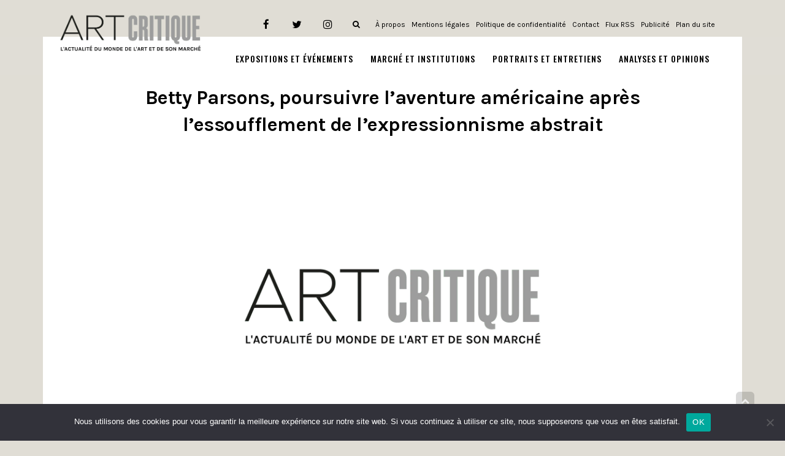

--- FILE ---
content_type: text/html; charset=UTF-8
request_url: https://www.art-critique.com/2019/09/betty-parsons-poursuivre-aventure-americaine-essoufflement-expressionnisme-abstrait/
body_size: 17186
content:
<!DOCTYPE html> <!--[if lt IE 7]><html class="no-js lt-ie9 lt-ie8 lt-ie7" lang="fr-FR"> <![endif]--> <!--[if IE 7]><html class="no-js lt-ie9 lt-ie8" lang="fr-FR"> <![endif]--> <!--[if IE 8]><html class="no-js lt-ie9" lang="fr-FR"> <![endif]--> <!--[if gt IE 8]><!--><html class="no-js" lang="fr-FR"> <!--<![endif]--><head> <script>(function(w,d,s,l,i){w[l]=w[l]||[];w[l].push({'gtm.start':
new Date().getTime(),event:'gtm.js'});var f=d.getElementsByTagName(s)[0],
j=d.createElement(s),dl=l!='dataLayer'?'&l='+l:'';j.async=true;j.src=
'https://www.googletagmanager.com/gtm.js?id='+i+dl;f.parentNode.insertBefore(j,f);
})(window,document,'script','dataLayer','GTM-TJG7G6J');</script> <meta charset="utf-8"/><meta name="viewport" content="width=device-width, initial-scale=1.0"/><script data-cfasync="false" id="ao_optimized_gfonts_config">WebFontConfig={google:{families:["Montserrat:100,100italic,200,200italic,300,300italic,400,400italic,500,500italic,600,600italic,700,700italic,800,800italic,900,900italic","Roboto:100,100italic,200,200italic,300,300italic,400,400italic,500,500italic,600,600italic,700,700italic,800,800italic,900,900italic","Oswald:100,100italic,200,200italic,300,300italic,400,400italic,500,500italic,600,600italic,700,700italic,800,800italic,900,900italic","Droid Serif:100,100italic,200,200italic,300,300italic,400,400italic,500,500italic,600,600italic,700,700italic,800,800italic,900,900italic","Merriweather:100,100italic,200,200italic,300,300italic,400,400italic,500,500italic,600,600italic,700,700italic,800,800italic,900,900italic","Karla:100,100italic,200,200italic,300,300italic,400,400italic,500,500italic,600,600italic,700,700italic,800,800italic,900,900italic"] },classes:false, events:false, timeout:1500};</script><link media="all" href="https://www.art-critique.com/wp-content/cache/autoptimize/css/autoptimize_ed4052e485eab34f02b77ea20d27a315.css" rel="stylesheet"><title>Betty Parsons, poursuivre l’aventure américaine après l’essoufflement de l’expressionnisme abstrait</title><link rel="preload" as="font" type="font/woff2" crossorigin href="//www.art-critique.com/wp-content/plugins/elementor/assets/lib/font-awesome/fonts/fontawesome-webfont.woff2?v=4.7.0" /> <script type="text/javascript">window.JetpackScriptData = {"site":{"icon":"https://i0.wp.com/www.art-critique.com/wp-content/uploads/2018/09/logo-art_critique-square.jpg?fit=500%2C500\u0026ssl=1\u0026w=64","title":"Art Critique","host":"unknown","is_wpcom_platform":false}};</script> <meta name='robots' content='index, follow, max-image-preview:large, max-snippet:-1, max-video-preview:-1' /><link rel="alternate" hreflang="fr" href="https://www.art-critique.com/2019/09/betty-parsons-poursuivre-aventure-americaine-essoufflement-expressionnisme-abstrait/" /><meta property="og:title" content="Betty Parsons, poursuivre l’aventure américaine après l’essoufflement de l’expressionnisme abstrait"/><meta property="og:description" content="L’expressionnisme abstrait aura décidément pu compter sur les femmes pour se développer, se diffuser et finalement s’imposer comme le premier mouvement a"/><meta property="og:image" content="https://www.art-critique.com/wp-content/uploads/2019/09/ouverture-41.jpg"/><meta property="og:image:width" content="555" /><meta property="og:image:height" content="412" /><meta property="og:type" content="article"/><meta property="og:article:published_time" content="2019-09-23 14:36:45"/><meta property="og:article:modified_time" content="2019-09-22 20:39:18"/><meta name="twitter:card" content="summary"><meta name="twitter:title" content="Betty Parsons, poursuivre l’aventure américaine après l’essoufflement de l’expressionnisme abstrait"/><meta name="twitter:description" content="L’expressionnisme abstrait aura décidément pu compter sur les femmes pour se développer, se diffuser et finalement s’imposer comme le premier mouvement a"/><meta name="twitter:image" content="https://www.art-critique.com/wp-content/uploads/2019/09/ouverture-41.jpg"/><meta name="author" content="Orianne Castel"/><link rel="canonical" href="https://www.art-critique.com/2019/09/betty-parsons-poursuivre-aventure-americaine-essoufflement-expressionnisme-abstrait/" /><meta property="og:url" content="https://www.art-critique.com/2019/09/betty-parsons-poursuivre-aventure-americaine-essoufflement-expressionnisme-abstrait/" /><meta property="og:site_name" content="Art Critique" /><meta property="article:publisher" content="https://www.facebook.com/Art-Critique-2156969607877710/" /><meta property="article:published_time" content="2019-09-23T12:36:45+00:00" /><meta property="og:image" content="https://i2.wp.com/www.art-critique.com/wp-content/uploads/2019/09/ouverture-41.jpg?fit=555%2C412&ssl=1" /><meta property="og:image:width" content="555" /><meta property="og:image:height" content="412" /><meta property="og:image:type" content="image/jpeg" /><meta name="author" content="Orianne Castel" /><meta name="twitter:creator" content="@artcritique_en" /><meta name="twitter:site" content="@artcritique_en" /><meta name="twitter:label1" content="Écrit par" /><meta name="twitter:data1" content="Orianne Castel" /><meta name="twitter:label2" content="Durée de lecture estimée" /><meta name="twitter:data2" content="5 minutes" /> <script type="application/ld+json" class="yoast-schema-graph">{"@context":"https://schema.org","@graph":[{"@type":"Article","@id":"https://www.art-critique.com/2019/09/betty-parsons-poursuivre-aventure-americaine-essoufflement-expressionnisme-abstrait/#article","isPartOf":{"@id":"https://www.art-critique.com/2019/09/betty-parsons-poursuivre-aventure-americaine-essoufflement-expressionnisme-abstrait/"},"author":{"name":"Orianne Castel","@id":"https://www.art-critique.com/#/schema/person/500695a159f0ec6c94dd096cf00aa49f"},"headline":"Betty Parsons, poursuivre l’aventure américaine après l’essoufflement de l’expressionnisme abstrait","datePublished":"2019-09-23T12:36:45+00:00","mainEntityOfPage":{"@id":"https://www.art-critique.com/2019/09/betty-parsons-poursuivre-aventure-americaine-essoufflement-expressionnisme-abstrait/"},"wordCount":995,"publisher":{"@id":"https://www.art-critique.com/#organization"},"image":{"@id":"https://www.art-critique.com/2019/09/betty-parsons-poursuivre-aventure-americaine-essoufflement-expressionnisme-abstrait/#primaryimage"},"thumbnailUrl":"https://i0.wp.com/www.art-critique.com/wp-content/uploads/2019/09/ouverture-41.jpg?fit=555%2C412&ssl=1","articleSection":["Galeristes","Personnalités"],"inLanguage":"fr-FR"},{"@type":"WebPage","@id":"https://www.art-critique.com/2019/09/betty-parsons-poursuivre-aventure-americaine-essoufflement-expressionnisme-abstrait/","url":"https://www.art-critique.com/2019/09/betty-parsons-poursuivre-aventure-americaine-essoufflement-expressionnisme-abstrait/","name":"Betty Parsons, poursuivre l’aventure américaine après l’essoufflement de l’expressionnisme abstrait","isPartOf":{"@id":"https://www.art-critique.com/#website"},"primaryImageOfPage":{"@id":"https://www.art-critique.com/2019/09/betty-parsons-poursuivre-aventure-americaine-essoufflement-expressionnisme-abstrait/#primaryimage"},"image":{"@id":"https://www.art-critique.com/2019/09/betty-parsons-poursuivre-aventure-americaine-essoufflement-expressionnisme-abstrait/#primaryimage"},"thumbnailUrl":"https://i0.wp.com/www.art-critique.com/wp-content/uploads/2019/09/ouverture-41.jpg?fit=555%2C412&ssl=1","datePublished":"2019-09-23T12:36:45+00:00","breadcrumb":{"@id":"https://www.art-critique.com/2019/09/betty-parsons-poursuivre-aventure-americaine-essoufflement-expressionnisme-abstrait/#breadcrumb"},"inLanguage":"fr-FR","potentialAction":[{"@type":"ReadAction","target":["https://www.art-critique.com/2019/09/betty-parsons-poursuivre-aventure-americaine-essoufflement-expressionnisme-abstrait/"]}]},{"@type":"ImageObject","inLanguage":"fr-FR","@id":"https://www.art-critique.com/2019/09/betty-parsons-poursuivre-aventure-americaine-essoufflement-expressionnisme-abstrait/#primaryimage","url":"https://i0.wp.com/www.art-critique.com/wp-content/uploads/2019/09/ouverture-41.jpg?fit=555%2C412&ssl=1","contentUrl":"https://i0.wp.com/www.art-critique.com/wp-content/uploads/2019/09/ouverture-41.jpg?fit=555%2C412&ssl=1","width":555,"height":412,"caption":"Betty Parsons, \"Fourth of July\", 1964 © Alexander Gray Associates."},{"@type":"BreadcrumbList","@id":"https://www.art-critique.com/2019/09/betty-parsons-poursuivre-aventure-americaine-essoufflement-expressionnisme-abstrait/#breadcrumb","itemListElement":[{"@type":"ListItem","position":1,"name":"Accueil","item":"https://www.art-critique.com/"},{"@type":"ListItem","position":2,"name":"Betty Parsons, poursuivre l’aventure américaine après l’essoufflement de l’expressionnisme abstrait"}]},{"@type":"WebSite","@id":"https://www.art-critique.com/#website","url":"https://www.art-critique.com/","name":"Art Critique","description":"Art Critique, un regard sur l&#039;Art...","publisher":{"@id":"https://www.art-critique.com/#organization"},"potentialAction":[{"@type":"SearchAction","target":{"@type":"EntryPoint","urlTemplate":"https://www.art-critique.com/?s={search_term_string}"},"query-input":{"@type":"PropertyValueSpecification","valueRequired":true,"valueName":"search_term_string"}}],"inLanguage":"fr-FR"},{"@type":"Organization","@id":"https://www.art-critique.com/#organization","name":"Art Critique","url":"https://www.art-critique.com/","logo":{"@type":"ImageObject","inLanguage":"fr-FR","@id":"https://www.art-critique.com/#/schema/logo/image/","url":"https://www.art-critique.com/wp-content/uploads/2018/09/logo-art_critique-03.png","contentUrl":"https://www.art-critique.com/wp-content/uploads/2018/09/logo-art_critique-03.png","width":2318,"height":575,"caption":"Art Critique"},"image":{"@id":"https://www.art-critique.com/#/schema/logo/image/"},"sameAs":["https://www.facebook.com/Art-Critique-2156969607877710/","https://x.com/artcritique_en","https://www.instagram.com/art.critique.news/"]},{"@type":"Person","@id":"https://www.art-critique.com/#/schema/person/500695a159f0ec6c94dd096cf00aa49f","name":"Orianne Castel","image":{"@type":"ImageObject","inLanguage":"fr-FR","@id":"https://www.art-critique.com/#/schema/person/image/","url":"https://i0.wp.com/www.art-critique.com/wp-content/uploads/2023/08/Photo-4.jpg?fit=96%2C96&ssl=1","contentUrl":"https://i0.wp.com/www.art-critique.com/wp-content/uploads/2023/08/Photo-4.jpg?fit=96%2C96&ssl=1","caption":"Orianne Castel"},"description":"Orianne Castel est artiste (Marina Bastianello Gallery / Galerie Analix Forever) et critique d'art (docteur en esthétique membre de l'AICA). Elle est Rédactrice en chef d’Art Critique.","sameAs":["https://oriannecastel.com/"],"url":"https://www.art-critique.com/author/orianne-castel/"}]}</script> <link rel='dns-prefetch' href='//secure.gravatar.com' /><link rel='dns-prefetch' href='//stats.wp.com' /><link rel='dns-prefetch' href='//v0.wordpress.com' /><link rel='dns-prefetch' href='//www.googletagmanager.com' /><link rel='preconnect' href='//i0.wp.com' /><link rel='preconnect' href='//c0.wp.com' /><link href='https://fonts.gstatic.com' crossorigin='anonymous' rel='preconnect' /><link href='https://ajax.googleapis.com' rel='preconnect' /><link href='https://fonts.googleapis.com' rel='preconnect' /><link rel="alternate" type="application/rss+xml" title="Art Critique &raquo; Flux" href="https://www.art-critique.com/feed/" /><link rel="alternate" type="text/calendar" title="Art Critique &raquo; Flux iCal" href="https://www.art-critique.com/events/?ical=1" /><link rel="alternate" title="oEmbed (JSON)" type="application/json+oembed" href="https://www.art-critique.com/wp-json/oembed/1.0/embed?url=https%3A%2F%2Fwww.art-critique.com%2F2019%2F09%2Fbetty-parsons-poursuivre-aventure-americaine-essoufflement-expressionnisme-abstrait%2F" /><link rel="alternate" title="oEmbed (XML)" type="text/xml+oembed" href="https://www.art-critique.com/wp-json/oembed/1.0/embed?url=https%3A%2F%2Fwww.art-critique.com%2F2019%2F09%2Fbetty-parsons-poursuivre-aventure-americaine-essoufflement-expressionnisme-abstrait%2F&#038;format=xml" /> <script type="text/javascript" id="jetpack_related-posts-js-extra">var related_posts_js_options = {"post_heading":"h4"};
//# sourceURL=jetpack_related-posts-js-extra</script> <script type="text/javascript" id="cookie-notice-front-js-before">var cnArgs = {"ajaxUrl":"https:\/\/www.art-critique.com\/wp-admin\/admin-ajax.php","nonce":"740e56e870","hideEffect":"fade","position":"bottom","onScroll":false,"onScrollOffset":100,"onClick":false,"cookieName":"cookie_notice_accepted","cookieTime":2592000,"cookieTimeRejected":2592000,"globalCookie":false,"redirection":false,"cache":false,"revokeCookies":false,"revokeCookiesOpt":"automatic"};

//# sourceURL=cookie-notice-front-js-before</script> <script type="text/javascript" src="https://www.art-critique.com/wp-includes/js/jquery/jquery.min.js" id="jquery-core-js"></script> <link rel="https://api.w.org/" href="https://www.art-critique.com/wp-json/" /><link rel="alternate" title="JSON" type="application/json" href="https://www.art-critique.com/wp-json/wp/v2/posts/14664" /><link rel="EditURI" type="application/rsd+xml" title="RSD" href="https://www.art-critique.com/xmlrpc.php?rsd" /><meta name="generator" content="WordPress 6.9" /><link rel='shortlink' href='https://wp.me/paoihc-3Ow' /><meta name="generator" content="WPML ver:4.3.3 stt:1,4;" /><meta name="generator" content="Site Kit by Google 1.170.0" /><meta name="tec-api-version" content="v1"><meta name="tec-api-origin" content="https://www.art-critique.com"><link rel="alternate" href="https://www.art-critique.com/wp-json/tribe/events/v1/" /><meta name="generator" content="Elementor 3.34.1; features: additional_custom_breakpoints; settings: css_print_method-external, google_font-enabled, font_display-auto">  <script async src="https://www.googletagmanager.com/gtag/js?id=UA-126877444-1"></script> <script>window.dataLayer = window.dataLayer || [];
  function gtag(){dataLayer.push(arguments);}
  gtag('js', new Date());

  gtag('config', 'UA-126877444-1');</script> <script async src="//pagead2.googlesyndication.com/pagead/js/adsbygoogle.js"></script> <script>(adsbygoogle = window.adsbygoogle || []).push({
    google_ad_client: "ca-pub-4236563392016943",
    enable_page_level_ads: true
  });</script><link rel="icon" href="https://i0.wp.com/www.art-critique.com/wp-content/uploads/2018/09/logo-art_critique-square.jpg?fit=32%2C32&#038;ssl=1" sizes="32x32" /><link rel="icon" href="https://i0.wp.com/www.art-critique.com/wp-content/uploads/2018/09/logo-art_critique-square.jpg?fit=192%2C192&#038;ssl=1" sizes="192x192" /><link rel="apple-touch-icon" href="https://i0.wp.com/www.art-critique.com/wp-content/uploads/2018/09/logo-art_critique-square.jpg?fit=180%2C180&#038;ssl=1" /><meta name="msapplication-TileImage" content="https://i0.wp.com/www.art-critique.com/wp-content/uploads/2018/09/logo-art_critique-square.jpg?fit=270%2C270&#038;ssl=1" /> <script type='text/javascript' src='//platform-api.sharethis.com/js/sharethis.js#property=5b8c0f0759ed1f001188b065&product=inline-share-buttons' async='async'></script> <script data-cfasync="false" id="ao_optimized_gfonts_webfontloader">(function() {var wf = document.createElement('script');wf.src='https://ajax.googleapis.com/ajax/libs/webfont/1/webfont.js';wf.type='text/javascript';wf.async='true';var s=document.getElementsByTagName('script')[0];s.parentNode.insertBefore(wf, s);})();</script></head><body class="wp-singular post-template-default single single-post postid-14664 single-format-standard wp-theme-buzz wp-child-theme-buzz-child cookies-not-set tribe-no-js layout-sidebar-right elementor-default elementor-kit-18153">
 <noscript><iframe src="https://www.googletagmanager.com/ns.html?id=GTM-TJG7G6J"
height="0" width="0" style="display:none;visibility:hidden"></iframe></noscript> <!--[if lt IE 7]><p class="chromeframe">Your browser is <em>ancient!</em> <a href="http://browsehappy.com/">Upgrade to a different browser</a> or <a href="http://www.google.com/chromeframe/?redirect=true">install Google Chrome Frame</a> to experience this site.</p><![endif]--><div id="container"><header id="header"
 class="logo-left"
 role="banner"><div class="container"><div class="logo"><div class="logo-img"> <a href="https://www.art-critique.com/" rel="home"> <noscript><img src="/wp-content/uploads/2018/11/AC-logo-FR.png" alt="Art Critique" class="logo-img-primary" /></noscript><img src='data:image/svg+xml,%3Csvg%20xmlns=%22http://www.w3.org/2000/svg%22%20viewBox=%220%200%20210%20140%22%3E%3C/svg%3E' data-src="/wp-content/uploads/2018/11/AC-logo-FR.png" alt="Art Critique" class="lazyload logo-img-primary" /> </a></div> <button type="button" class="navbar-toggle visible-xs" data-toggle="collapse"
 data-target=".navbar-collapse"> <span class="sr-only">Toggle navigation</span> <span class="icon-bar"></span> <span class="icon-bar"></span> <span class="icon-bar"></span> </button></div><nav class="nav-main" role="navigation"><section id="top-bar"><div class="container"><div class="pull-left"></div><div class="pull-right"><section id="pojo_social_links-2" class="widget widget_pojo_social_links"><div class="widget-inner"><h5 class="widget-title"><span>Links</span></h5><ul class="social-links"><li class="social-facebook"><a href="https://www.facebook.com/Art-Critique-2156969607877710" class="pojo-tooltip" data-placement="top" title="Facebook" target="_blank"><span class="social-icon"></span><span class="sr-only">Facebook</span></a></li><li class="social-twitter"><a href="https://twitter.com/artcritique_" class="pojo-tooltip" data-placement="top" title="Twitter" target="_blank"><span class="social-icon"></span><span class="sr-only">Twitter</span></a></li><li class="social-instagram"><a href="https://www.instagram.com/art.critique.news/" class="pojo-tooltip" data-placement="top" title="Instagram" target="_blank"><span class="social-icon"></span><span class="sr-only">Instagram</span></a></li></ul></div></section><section id="custom_html-4" class="widget_text widget widget_custom_html"><div class="widget_text widget-inner"><div class="textwidget custom-html-widget"><div class="search-header hidden-xs"> <a href="javascript:void(0);" class="search-toggle" data-target="#search-section-primary"> <i class="fa fa-search"></i> </a></div></div></div></section><section id="nav_menu-5" class="widget widget_nav_menu"><div class="widget-inner"><div class="menu-footer-submenu-container"><ul id="menu-footer-submenu" class="menu"><li id="menu-item-2727" class="menu-item menu-item-type-post_type menu-item-object-page menu-item-2727"><a href="https://www.art-critique.com/a-propos/">À propos</a></li><li id="menu-item-2507" class="menu-item menu-item-type-post_type menu-item-object-page menu-item-2507"><a href="https://www.art-critique.com/mentions-legales/">Mentions légales</a></li><li id="menu-item-3688" class="menu-item menu-item-type-post_type menu-item-object-page menu-item-privacy-policy menu-item-3688"><a rel="privacy-policy" href="https://www.art-critique.com/politique-de-confidentialite/">Politique de confidentialité</a></li><li id="menu-item-2505" class="menu-item menu-item-type-post_type menu-item-object-page menu-item-2505"><a href="https://www.art-critique.com/contact/">Contact</a></li><li id="menu-item-2508" class="menu-item menu-item-type-custom menu-item-object-custom menu-item-2508"><a href="/feed">Flux RSS</a></li><li id="menu-item-2504" class="menu-item menu-item-type-post_type menu-item-object-page menu-item-2504"><a href="https://www.art-critique.com/publicite/">Publicité</a></li><li id="menu-item-2579" class="menu-item menu-item-type-custom menu-item-object-custom menu-item-2579"><a href="/sitemap.xml">Plan du site</a></li></ul></div></div></section></div></div></section><div class="navbar-collapse collapse"><div class="nav-main-inner"><ul id="menu-main" class="sf-menu hidden-xs"><li class="menu-item menu-item-type-taxonomy menu-item-object-category menu-item-has-children menu-expositions-et-evenements first-item menu-item-2404"><a href="https://www.art-critique.com/categorie/a-voir/"><span>Expositions et Événements</span></a><ul class="sub-menu"><li class="menu-item menu-item-type-taxonomy menu-item-object-category menu-architecture menu-item-2743"><a href="https://www.art-critique.com/categorie/a-voir/architecture/"><span>Architecture</span></a></li><li class="menu-item menu-item-type-taxonomy menu-item-object-category menu-edition menu-item-2744"><a href="https://www.art-critique.com/categorie/a-voir/edition/"><span>Édition</span></a></li><li class="menu-item menu-item-type-taxonomy menu-item-object-category menu-expositions menu-item-2745"><a href="https://www.art-critique.com/categorie/a-voir/expositions/"><span>Expositions</span></a></li><li class="menu-item menu-item-type-taxonomy menu-item-object-category menu-film-et-documentaire menu-item-2746"><a href="https://www.art-critique.com/categorie/a-voir/film-et-documentaire/"><span>Film et documentaire</span></a></li><li class="menu-item menu-item-type-taxonomy menu-item-object-category menu-salons menu-item-2747"><a href="https://www.art-critique.com/categorie/a-voir/salons/"><span>Salons</span></a></li><li class="menu-item menu-item-type-taxonomy menu-item-object-category menu-theatre menu-item-7971"><a href="https://www.art-critique.com/categorie/a-voir/theatre/"><span>Théâtre</span></a></li></ul></li><li class="menu-item menu-item-type-taxonomy menu-item-object-category menu-item-has-children menu-marche-et-institutions menu-item-2401"><a href="https://www.art-critique.com/categorie/marche/"><span>Marché et Institutions</span></a><ul class="sub-menu"><li class="menu-item menu-item-type-taxonomy menu-item-object-category menu-droit-et-fiscalite menu-item-2734"><a href="https://www.art-critique.com/categorie/marche/fiscalite/"><span>Droit et fiscalité</span></a></li><li class="menu-item menu-item-type-taxonomy menu-item-object-category menu-perspective menu-item-2735"><a href="https://www.art-critique.com/categorie/marche/perspective/"><span>Perspective</span></a></li><li class="menu-item menu-item-type-taxonomy menu-item-object-category menu-trafic menu-item-2736"><a href="https://www.art-critique.com/categorie/marche/trafic/"><span>Trafic</span></a></li><li class="menu-item menu-item-type-taxonomy menu-item-object-category menu-vente menu-item-2737"><a href="https://www.art-critique.com/categorie/marche/vente/"><span>Vente</span></a></li></ul></li><li class="menu-item menu-item-type-taxonomy menu-item-object-category current-post-ancestor current-menu-parent current-post-parent menu-item-has-children menu-portraits-et-entretiens menu-item-2402"><a href="https://www.art-critique.com/categorie/personnalites/"><span>Portraits et Entretiens</span></a><ul class="sub-menu"><li class="menu-item menu-item-type-taxonomy menu-item-object-category menu-artistes menu-item-2738"><a href="https://www.art-critique.com/categorie/personnalites/artistes/"><span>Artistes</span></a></li><li class="menu-item menu-item-type-taxonomy menu-item-object-category menu-collectionneurs menu-item-2739"><a href="https://www.art-critique.com/categorie/personnalites/collectionneurs/"><span>Collectionneurs</span></a></li><li class="menu-item menu-item-type-taxonomy menu-item-object-category menu-commissaires-dexposition menu-item-2740"><a href="https://www.art-critique.com/categorie/personnalites/commissaires-dexposition/"><span>Commissaires d’exposition</span></a></li><li class="menu-item menu-item-type-taxonomy menu-item-object-category menu-experts menu-item-2741"><a href="https://www.art-critique.com/categorie/personnalites/experts/"><span>Experts</span></a></li><li class="menu-item menu-item-type-taxonomy menu-item-object-category current-post-ancestor current-menu-parent current-post-parent menu-galeristes menu-item-2742"><a href="https://www.art-critique.com/categorie/personnalites/galeristes/"><span>Galeristes</span></a></li></ul></li><li class="menu-item menu-item-type-custom menu-item-object-custom menu-item-has-children menu-analyses-et-opinions menu-item-32717"><a href="#"><span>Analyses et Opinions</span></a><ul class="sub-menu"><li class="menu-item menu-item-type-taxonomy menu-item-object-category menu-item-has-children menu-meta menu-item-29540"><a href="https://www.art-critique.com/categorie/meta/"><span>Meta</span></a><ul class="sub-menu"><li class="menu-item menu-item-type-taxonomy menu-item-object-category menu-hommages-pastiches-et-citations menu-item-29541"><a href="https://www.art-critique.com/categorie/meta/heritages/"><span>Hommages, pastiches et citations</span></a></li><li class="menu-item menu-item-type-taxonomy menu-item-object-category menu-les-formes-de-la-pensee menu-item-29914"><a href="https://www.art-critique.com/categorie/meta/formalisme/"><span>Les formes de la pensée</span></a></li><li class="menu-item menu-item-type-taxonomy menu-item-object-category menu-les-objets-de-lart menu-item-29972"><a href="https://www.art-critique.com/categorie/meta/objets/"><span>Les objets de l&rsquo;art</span></a></li><li class="menu-item menu-item-type-taxonomy menu-item-object-category menu-exposer-lexposition menu-item-29984"><a href="https://www.art-critique.com/categorie/meta/exposer-lexposition/"><span>Exposer l&rsquo;exposition</span></a></li><li class="menu-item menu-item-type-taxonomy menu-item-object-category menu-autoportrait-en-artiste menu-item-30130"><a href="https://www.art-critique.com/categorie/meta/autoportrait/"><span>Autoportrait en artiste</span></a></li><li class="menu-item menu-item-type-taxonomy menu-item-object-category menu-peindre-la-peinture menu-item-30383"><a href="https://www.art-critique.com/categorie/meta/peinture-reflexive/"><span>Peindre la peinture</span></a></li></ul></li><li class="menu-item menu-item-type-taxonomy menu-item-object-category menu-item-has-children menu-recherche menu-item-30370"><a href="https://www.art-critique.com/categorie/recherche/"><span>Recherche</span></a><ul class="sub-menu"><li class="menu-item menu-item-type-taxonomy menu-item-object-category menu-art-et-ou-sport menu-item-30371"><a href="https://www.art-critique.com/categorie/recherche/art-et-ou-sport/"><span>Art et/ou Sport</span></a></li><li class="menu-item menu-item-type-taxonomy menu-item-object-category menu-visages-a-contraintes menu-item-32580"><a href="https://www.art-critique.com/categorie/recherche/visages-a-contraintes/"><span>Visage(s) à contrainte(s)</span></a></li></ul></li><li class="menu-item menu-item-type-taxonomy menu-item-object-category menu-tribunes menu-item-2403"><a href="https://www.art-critique.com/categorie/tribunes/"><span>Tribunes</span></a></li></ul></li></ul><ul id="menu-main-1" class="mobile-menu visible-xs"><li class="menu-item menu-item-type-taxonomy menu-item-object-category menu-item-has-children first-item menu-item-2404"><a href="https://www.art-critique.com/categorie/a-voir/"><span>Expositions et Événements</span></a><ul class="sub-menu"><li class="menu-item menu-item-type-taxonomy menu-item-object-category menu-item-2743"><a href="https://www.art-critique.com/categorie/a-voir/architecture/"><span>Architecture</span></a></li><li class="menu-item menu-item-type-taxonomy menu-item-object-category menu-item-2744"><a href="https://www.art-critique.com/categorie/a-voir/edition/"><span>Édition</span></a></li><li class="menu-item menu-item-type-taxonomy menu-item-object-category menu-item-2745"><a href="https://www.art-critique.com/categorie/a-voir/expositions/"><span>Expositions</span></a></li><li class="menu-item menu-item-type-taxonomy menu-item-object-category menu-item-2746"><a href="https://www.art-critique.com/categorie/a-voir/film-et-documentaire/"><span>Film et documentaire</span></a></li><li class="menu-item menu-item-type-taxonomy menu-item-object-category menu-item-2747"><a href="https://www.art-critique.com/categorie/a-voir/salons/"><span>Salons</span></a></li><li class="menu-item menu-item-type-taxonomy menu-item-object-category menu-item-7971"><a href="https://www.art-critique.com/categorie/a-voir/theatre/"><span>Théâtre</span></a></li></ul></li><li class="menu-item menu-item-type-taxonomy menu-item-object-category menu-item-has-children menu-item-2401"><a href="https://www.art-critique.com/categorie/marche/"><span>Marché et Institutions</span></a><ul class="sub-menu"><li class="menu-item menu-item-type-taxonomy menu-item-object-category menu-item-2734"><a href="https://www.art-critique.com/categorie/marche/fiscalite/"><span>Droit et fiscalité</span></a></li><li class="menu-item menu-item-type-taxonomy menu-item-object-category menu-item-2735"><a href="https://www.art-critique.com/categorie/marche/perspective/"><span>Perspective</span></a></li><li class="menu-item menu-item-type-taxonomy menu-item-object-category menu-item-2736"><a href="https://www.art-critique.com/categorie/marche/trafic/"><span>Trafic</span></a></li><li class="menu-item menu-item-type-taxonomy menu-item-object-category menu-item-2737"><a href="https://www.art-critique.com/categorie/marche/vente/"><span>Vente</span></a></li></ul></li><li class="menu-item menu-item-type-taxonomy menu-item-object-category current-post-ancestor current-menu-parent current-post-parent menu-item-has-children menu-item-2402"><a href="https://www.art-critique.com/categorie/personnalites/"><span>Portraits et Entretiens</span></a><ul class="sub-menu"><li class="menu-item menu-item-type-taxonomy menu-item-object-category menu-item-2738"><a href="https://www.art-critique.com/categorie/personnalites/artistes/"><span>Artistes</span></a></li><li class="menu-item menu-item-type-taxonomy menu-item-object-category menu-item-2739"><a href="https://www.art-critique.com/categorie/personnalites/collectionneurs/"><span>Collectionneurs</span></a></li><li class="menu-item menu-item-type-taxonomy menu-item-object-category menu-item-2740"><a href="https://www.art-critique.com/categorie/personnalites/commissaires-dexposition/"><span>Commissaires d’exposition</span></a></li><li class="menu-item menu-item-type-taxonomy menu-item-object-category menu-item-2741"><a href="https://www.art-critique.com/categorie/personnalites/experts/"><span>Experts</span></a></li><li class="menu-item menu-item-type-taxonomy menu-item-object-category current-post-ancestor current-menu-parent current-post-parent menu-item-2742"><a href="https://www.art-critique.com/categorie/personnalites/galeristes/"><span>Galeristes</span></a></li></ul></li><li class="menu-item menu-item-type-custom menu-item-object-custom menu-item-has-children menu-item-32717"><a href="#"><span>Analyses et Opinions</span></a><ul class="sub-menu"><li class="menu-item menu-item-type-taxonomy menu-item-object-category menu-item-has-children menu-item-29540"><a href="https://www.art-critique.com/categorie/meta/"><span>Meta</span></a><ul class="sub-menu"><li class="menu-item menu-item-type-taxonomy menu-item-object-category menu-item-29541"><a href="https://www.art-critique.com/categorie/meta/heritages/"><span>Hommages, pastiches et citations</span></a></li><li class="menu-item menu-item-type-taxonomy menu-item-object-category menu-item-29914"><a href="https://www.art-critique.com/categorie/meta/formalisme/"><span>Les formes de la pensée</span></a></li><li class="menu-item menu-item-type-taxonomy menu-item-object-category menu-item-29972"><a href="https://www.art-critique.com/categorie/meta/objets/"><span>Les objets de l&rsquo;art</span></a></li><li class="menu-item menu-item-type-taxonomy menu-item-object-category menu-item-29984"><a href="https://www.art-critique.com/categorie/meta/exposer-lexposition/"><span>Exposer l&rsquo;exposition</span></a></li><li class="menu-item menu-item-type-taxonomy menu-item-object-category menu-item-30130"><a href="https://www.art-critique.com/categorie/meta/autoportrait/"><span>Autoportrait en artiste</span></a></li><li class="menu-item menu-item-type-taxonomy menu-item-object-category menu-item-30383"><a href="https://www.art-critique.com/categorie/meta/peinture-reflexive/"><span>Peindre la peinture</span></a></li></ul></li><li class="menu-item menu-item-type-taxonomy menu-item-object-category menu-item-has-children menu-item-30370"><a href="https://www.art-critique.com/categorie/recherche/"><span>Recherche</span></a><ul class="sub-menu"><li class="menu-item menu-item-type-taxonomy menu-item-object-category menu-item-30371"><a href="https://www.art-critique.com/categorie/recherche/art-et-ou-sport/"><span>Art et/ou Sport</span></a></li><li class="menu-item menu-item-type-taxonomy menu-item-object-category menu-item-32580"><a href="https://www.art-critique.com/categorie/recherche/visages-a-contraintes/"><span>Visage(s) à contrainte(s)</span></a></li></ul></li><li class="menu-item menu-item-type-taxonomy menu-item-object-category menu-item-2403"><a href="https://www.art-critique.com/categorie/tribunes/"><span>Tribunes</span></a></li></ul></li></ul></div></div></nav></div></header><div class="hidden-xs"><div id="search-section-primary" class="search-section" style="display: none;"><div class="container"><form role="search" method="get" class="form form-search" action="https://www.art-critique.com/"> <label for="s"> <span class="sr-only"> Search for : </span> <input type="search" title="Rechercher" name="s" value="" placeholder="Rechercher..." class="field search-field"> </label> <button value="Rechercher" class="search-submit button" type="submit"> Rechercher </button></form><i class="fa fa-search"></i></div></div></div><section id="sub-header"><div class="container"><div class="pull-left"></div><div class="pull-right"></div></div></section><div class="sticky-header-running"></div><div class="layout-content boxed"><div id="primary"><div class="container"><div id="content" class="row"><section id="main" class="col-sm-12 col-md-12 full-width ac-sidebar-right" role="main"><article id="post-14664" class="post-14664 post type-post status-publish format-standard has-post-thumbnail hentry category-galeristes category-personnalites"><div class="entry-post"><header class="entry-header"><div class="page-title"><h1 class="entry-title"> Betty Parsons, poursuivre l’aventure américaine après l’essoufflement de l’expressionnisme abstrait</h1></div> <noscript><img src="https://www.art-critique.com/wp-content/uploads/2019/09/ouverture-41.jpg" alt="Betty Parsons, poursuivre l’aventure américaine après l’essoufflement de l’expressionnisme abstrait" class="media-object" /></noscript><img src='data:image/svg+xml,%3Csvg%20xmlns=%22http://www.w3.org/2000/svg%22%20viewBox=%220%200%20210%20140%22%3E%3C/svg%3E' data-src="https://www.art-critique.com/wp-content/uploads/2019/09/ouverture-41.jpg" alt="Betty Parsons, poursuivre l’aventure américaine après l’essoufflement de l’expressionnisme abstrait" class="lazyload media-object" /><div class="legend">Betty Parsons, "Fourth of July", 1964 © Alexander Gray Associates.</div><div class="ac-category"> <span class="ac-parent-category" style="color: #ec5b13;"> Personnalités&nbsp; - &nbsp; </span> Galeristes</div><div class="entry-meta"> Par <span class="entry-user vcard author"> <a href="https://www.art-critique.com/author/orianne-castel/" title="Articles par Orianne Castel" rel="author">Orianne Castel</a> </span> <span> Publié le <time datetime="2019-09-23" class="entry-date date published updated"> <a href="https://www.art-critique.com/2019/09/"> 23 septembre 2019 à 14 h 36 min </a> </time> </span></div></header><div class="row"><div class="col-sm-9 single-content"><div class="entry-content"><div><div class="col-sm-1 social-column" style="padding: 0;"><div class="sharethis-inline-share-buttons" style="position: absolute; top: initial; padding-top: 0px;"></div></div><div class="col-sm-11 content-column"><p><strong>L’expressionnisme abstrait aura décidément pu compter sur les femmes pour se développer, se diffuser et finalement s’imposer comme le premier mouvement artistique américain internationalement reconnu. Après le départ de New-York en 1947 de Peggy Guggenheim, première galeriste à avoir montré les jeunes artistes américains dans son espace intitulé <em>Art of This Century</em>, c’est la galeriste Betty Parsons qui prend le relais de cette ligne artistique à une époque où peu sont prêts à la défendre.</strong></p><p>Née en 1900 et issue d’une riche famille new-yorkaise plutôt traditionnelle, Parsons a son premier choc esthétique à treize ans lorsqu’elle visite l&rsquo;<em>Armory Show</em>, exposition de peintures organisée par le photographe, galeriste et marchand d&rsquo;art américain Alfred Stieglitz. Elle y découvre les œuvres d’Ingres, Delacroix, Courbet, Manet, Cézanne, Van Gogh, Gauguin, Matisse, Kandinsky et Picasso, mais aussi le <em>Nu descendant un escalier</em> de Marcel Duchamp qui déclenchera une vive polémique. Alors que les 300 000 visiteurs qui visitent l’exposition restent sceptiques ou manifestent leur indignation face à ces œuvres avant-gardistes en rupture avec la peinture américaine d’alors, la très jeune Betty Parsons décide de devenir artiste. Adolescente, elle étudie l’art dans l’atelier de Gutzon Borglum aux Etats-Unis puis, devenue adulte, elle émigre en France pour étudier, au côté de l’ancien assistant de Rodin et d&rsquo;Ossip Zadkine, Antoine Bourdelle qui enseigne la sculpture à l&rsquo;Académie de la Grande Chaumière. Âgée d’une trentaine d’années, elle emménage ensuite à Montparnasse avec la peintre britannique Adge Baker dont elle est amoureuse, mais les deux femmes se séparent quelques années plus tard et Parsons retourne vivre en Amérique à la suite de la Grande Dépression. Elle commence par donner quelques cours de sculptures en Californie avant de déménager à New York  où elle ouvre sa galerie dans le quartier de Manhattan en 1946.</p><p>Parsons commence par montrer la première génération d’expressionnistes abstraits tels que Barnett Newman, Jackson Pollock, Mark Rothko ou encore Clifford Still, représentant tout autant les artistes de la branche de l’<em>Action Painting</em> que ceux de la branche du <em>Colorfield Painting</em>. Elle présente ainsi les premiers <em>all-over</em> de Pollock réalisés à partir de 1947 et les premières toiles de Rothko dans lesquelles seuls trois ou quatre rectangles flottent sur un fond uniforme à partir de 1951. Son influence grandissant, le passage par sa galerie devient un véritable tremplin pour les artistes, à l’image d’Ellsworth Kelly qui, après l’avoir rejoint en 1956, participe dès l’année suivante à l&rsquo;exposition <em>Young America</em> organisée par le célèbre <em>Whitney Museum</em> de New York.</p><p>Néanmoins, Parsons n’a pas la réputation d’être une bonne payeuse avec ses artistes qui bien souvent financent eux-mêmes les dépenses liées au transport des œuvres, à la production des catalogues et à la publicité des expositions sans être certains que la vente de leurs créations suffira à couvrir ces frais. Ceux qui ont fait son succès la quittent donc pour d’autres marchands lorsque le métier de galeriste devient courant à New York. Alors que l’expressionnisme abstrait tel qu’il a pu être incarné par ces différents acteurs s’essouffle et tandis que leurs suiveurs semblent s’enferrer dans ce qui relève du maniérisme pour reprendre la terminologie de Greenberg, Parsons cherche à construire un nouveau groupe de jeunes talents tournés vers d’autres manières de faire. Elle ouvre ainsi à la fin des années 1950, en annexe de sa galerie, l’espace <em>Section Eleven</em> consacré à des artistes émergents comme Agnes Martin, Jasper Johns, Jack Youngerman, Leon Polk Smith et Richard Tuttle.</p><p>Nombre des artistes de Parsons, à l’image de Kelly mais aussi de Youngerman, Martin ou Johns, habitent dans la zone portuaire de Manhattan que Parsons considère comme le prolongement de sa galerie. Elle tient à ce que les peintres qu’elle représente habitent dans un même lieu (comme le montre le fait qu’elle achète certaines toiles de Martin afin de lui payer son déménagement du Nouveau-Mexique vers Manhattan en 1957) parce qu’elle invite souvent les collectionneurs et acheteurs à visiter les studios. De ce mode de vie résultent un esprit d’émulation et une forte solidarité entre les artistes qui se conseillent dans l’évolution de leurs pratiques et s’entraident lors des accrochages à la galerie qui sont au nombre d’une douzaine par an. Parsons décède en 1982 ; aidée de son assistant Jack Tilton qui reprendra sa galerie par la suite, elle aura dirigé ce lieu d’exposition et de vente jusqu’à sa mort.</p><p>Si l’histoire n’a pas retenu les peintures et assemblages de bois trouvés que Betty Parsons avait commencé à réaliser à partir de 1947, elle a en revanche gardé en mémoire l’ouverture, à peu près à la même époque, de la <em>Betty Parsons Gallery</em> au sein de laquelle se sont succédé les artistes de l’<em>Action Painting</em> tels que Pollock, ceux du <em>Colorfield Painting</em> comme Rothko et les artistes précurseurs du <em>Pop Art</em> comme Rauschenberg ou Johns. Comme Peggy Guggenheim avait favorisé l’apparition de l’expressionnisme abstrait en facilitant la rencontre entre les jeunes artistes américains et les surréalistes et abstraits européens, Betty Parsons a permis, en les incitant à vivre dans le même lieu, l’émergence de ces peintres en rupture avec la scène expressionniste. Elle a aussi promu, dans un univers très masculin (souvenons-nous que la photographie des Irascibles publiée dans la revue <em>Life</em> en 1951 ne comportait qu’une femme parmi les quinze artistes présentés), de nombreuses artistes-femmes comme Judith Godwin, Buffie Johnson, Jeanne Reynal, Jeanne Patterson Miles, Ethel Schwabacher et Agnes Martin.</p><div id='jp-relatedposts' class='jp-relatedposts' ><h3 class="jp-relatedposts-headline"><em>Similaire</em></h3></div></div></div><div class="clearfix"></div><footer class="entry-footer"></footer></div></div><div class="col-sm-3"><aside id="sidebar" class="" role="complementary"><div class="recent-post grid-item grid-one"><div class="item-inner"><div class="caption"><div class="ac-category "> <span class="ac-parent-category" style="color: #000000; font-size: 18px;"> <a href="https://www.art-critique.com/categorie/meta/" style="color: #000000;"> Meta </a> </span> <a href="" style="font-size: 14px;"> </a></div><h4 class="grid-heading entry-title ac-block-entry-title dotdotdot"> <a href="https://www.art-critique.com/2026/01/gabriel-peyre-figurer-labstraction/" title="Gabriel Peyre : Figurer l’abstraction" rel="bookmark"> Gabriel Peyre : Figurer l’abstraction </a></h4><div class="entry-meta"> <span class="entry-user vcard author"> <a href="https://www.art-critique.com/author/orianne-castel/" rel="author"> Orianne Castel </a> </span> <span> <time datetime="2026-01-08" class="entry-date date published updated"> 8 janvier 2026 </time> </span></div></div></div></div><div class="recent-post grid-item grid-one"><div class="item-inner"><div class="caption"><div class="ac-category "> <span class="ac-parent-category" style="color: #000000; font-size: 18px;"> <a href="https://www.art-critique.com/categorie/meta/" style="color: #000000;"> Meta </a> </span> <a href="" style="font-size: 14px;"> </a></div><h4 class="grid-heading entry-title ac-block-entry-title dotdotdot"> <a href="https://www.art-critique.com/2025/12/des-humains-fabien-boitard/" title="Des humains : Fabien Boitard" rel="bookmark"> Des humains : Fabien Boitard </a></h4><div class="entry-meta"> <span class="entry-user vcard author"> <a href="https://www.art-critique.com/author/orianne-castel/" rel="author"> Orianne Castel </a> </span> <span> <time datetime="2025-12-25" class="entry-date date published updated"> 25 décembre 2025 </time> </span></div></div></div></div><div class="recent-post grid-item grid-one"><div class="item-inner"><div class="caption"><div class="ac-category "> <span class="ac-parent-category" style="color: #ec5b13; font-size: 18px;"> <a href="https://www.art-critique.com/categorie/personnalites/" style="color: #ec5b13;"> Personnalités - </a> </span> <a href="https://www.art-critique.com/categorie/personnalites/artistes/" style="font-size: 14px;"> Artistes </a></div><h4 class="grid-heading entry-title ac-block-entry-title dotdotdot"> <a href="https://www.art-critique.com/2025/12/enzo-roulleau-bret-quest-ce-quune-bonne-exposition/" title="Enzo Roulleau-Bret : Qu’est-ce qu’une bonne exposition ?" rel="bookmark"> Enzo Roulleau-Bret : Qu’est-ce qu’une bonne exposition ? </a></h4><div class="entry-meta"> <span class="entry-user vcard author"> <a href="https://www.art-critique.com/author/artcritique/" rel="author"> Art Critique </a> </span> <span> <time datetime="2025-12-18" class="entry-date date published updated"> 18 décembre 2025 </time> </span></div></div></div></div><div class="recent-post grid-item grid-one"><div class="item-inner"><div class="caption"><div class="ac-category "> <span class="ac-parent-category" style="color: #000000; font-size: 18px;"> <a href="https://www.art-critique.com/categorie/meta/" style="color: #000000;"> Meta </a> </span> <a href="" style="font-size: 14px;"> </a></div><h4 class="grid-heading entry-title ac-block-entry-title dotdotdot"> <a href="https://www.art-critique.com/2025/11/des-animaux-fabien-boitard/" title="Des animaux : Fabien Boitard" rel="bookmark"> Des animaux : Fabien Boitard </a></h4><div class="entry-meta"> <span class="entry-user vcard author"> <a href="https://www.art-critique.com/author/orianne-castel/" rel="author"> Orianne Castel </a> </span> <span> <time datetime="2025-11-27" class="entry-date date published updated"> 27 novembre 2025 </time> </span></div></div></div></div><div class="trafic-dark-art-sidebar"><div class="recent-post grid-item grid-one" style="padding: 10px;"><h5> TRAFIC</h5><div class="item-inner"><div class="entry-thumbnail"> <a href="https://www.art-critique.com/2024/04/nouveau-vol-de-ceramiques-chinoises/" title="Nouveau vol de céramiques chinoises" rel="bookmark" class="image-link"> <noscript><img src="https://www.art-critique.com/wp-content/uploads/thumbs/Annotation-2024-04-26-102807-3k8zst34g0ss4ovkl5tjbe.jpg" alt="Nouveau vol de céramiques chinoises" class="media-object" /></noscript><img src='data:image/svg+xml,%3Csvg%20xmlns=%22http://www.w3.org/2000/svg%22%20viewBox=%220%200%20210%20140%22%3E%3C/svg%3E' data-src="https://www.art-critique.com/wp-content/uploads/thumbs/Annotation-2024-04-26-102807-3k8zst34g0ss4ovkl5tjbe.jpg" alt="Nouveau vol de céramiques chinoises" class="lazyload media-object" /> </a></div><div class="ac-top-border"></div><div class="caption"><h4 class="grid-heading entry-title ac-block-entry-title dotdotdot" style="color: white;"> <a href="https://www.art-critique.com/2024/04/nouveau-vol-de-ceramiques-chinoises/" title="Nouveau vol de céramiques chinoises" rel="bookmark"> Nouveau vol de céramiques chinoises </a></h4><div class="entry-meta"> <span class="entry-user vcard author"> <a href="https://www.art-critique.com/author/julie-bernard/" rel="author"> Julie Bernard </a> </span> <span> <time datetime="2024-04-29" class="entry-date date published updated"> 29 avril 2024 </time> </span></div></div></div></div></div><section id="custom_html-3" class="widget_text widget widget_custom_html"><div class="widget_text widget-inner"><div class="textwidget custom-html-widget"><div class="sidebar-last-news"><h5 style="font-family: 'Kristi', sans-serif; font-size: 40px; font-weight: 300; text-transform: none; color: black;"> À voir !</h5><div class="recent-post media list-two grid-item col-sm-12 col-xs-12" style="padding: 0; margin-bottom: 10px; height: auto;"><div class="item-inner"><div class="pull-left"> <a href="https://www.art-critique.com/2026/01/exposition-lygia-pape-bourse-commerce-paris/" title="Lygia Pape à la Bourse de Commerce : dernier jours pour voir l&rsquo;exposition Tisser l&rsquo;espace" rel="bookmark" class="image-link"> <noscript><img data-recalc-dims="1" src="https://i0.wp.com/www.art-critique.com/wp-content/uploads/thumbs/Capture-decran-2026-01-12-140534-3oa1ch4w8yfr22mhncf56y.jpg?ssl=1" alt="Lygia Pape à la Bourse de Commerce : dernier jours pour voir l&rsquo;exposition Tisser l&rsquo;espace" class="media-object" /></noscript><img data-recalc-dims="1" src='data:image/svg+xml,%3Csvg%20xmlns=%22http://www.w3.org/2000/svg%22%20viewBox=%220%200%20210%20140%22%3E%3C/svg%3E' data-src="https://i0.wp.com/www.art-critique.com/wp-content/uploads/thumbs/Capture-decran-2026-01-12-140534-3oa1ch4w8yfr22mhncf56y.jpg?ssl=1" alt="Lygia Pape à la Bourse de Commerce : dernier jours pour voir l&rsquo;exposition Tisser l&rsquo;espace" class="lazyload media-object" /> </a></div><div class="media-body"><h3 class="media-heading entry-title ac-block-entry-title" style="margin-top: 0;"> <a class="dotdotdot" href="https://www.art-critique.com/2026/01/exposition-lygia-pape-bourse-commerce-paris/" style="line-height: 18px; max-height: 54px; height: 54px; overflow: hidden;"> Lygia Pape à la Bourse de Commerce : dernier jours pour voir l&rsquo;exposition Tisser l&rsquo;espace </a></h3><div class="entry-excerpt" style="margin-bottom: 5px;"><p class="dotdotdot" style="line-height: 16px;"> Derniers jours pour découvrir une figure majeure de l’avant-garde brésilienne. Jusqu’au 26 janvier 2026, la Bourse de Commerce – Pinault Collection consacre sa première exposition personnelle en France à Lygia [&hellip;]</p></div></div></div></div><div class="recent-post media list-two grid-item col-sm-12 col-xs-12" style="padding: 0; margin-bottom: 10px; height: auto;"><div class="item-inner"><div class="pull-left"> <a href="https://www.art-critique.com/2026/01/exposition-color-field-paris-chromoscope/" title="Chromoscope : le Color Field s&rsquo;expose à la Cité de l&rsquo;architecture" rel="bookmark" class="image-link"> <noscript><img data-recalc-dims="1" src="https://i0.wp.com/www.art-critique.com/wp-content/uploads/thumbs/Capture-decran-2026-01-05-173842-3o8eokw8pm05k5yup7gmbu.jpg?ssl=1" alt="Chromoscope : le Color Field s&rsquo;expose à la Cité de l&rsquo;architecture" class="media-object" /></noscript><img data-recalc-dims="1" src='data:image/svg+xml,%3Csvg%20xmlns=%22http://www.w3.org/2000/svg%22%20viewBox=%220%200%20210%20140%22%3E%3C/svg%3E' data-src="https://i0.wp.com/www.art-critique.com/wp-content/uploads/thumbs/Capture-decran-2026-01-05-173842-3o8eokw8pm05k5yup7gmbu.jpg?ssl=1" alt="Chromoscope : le Color Field s&rsquo;expose à la Cité de l&rsquo;architecture" class="lazyload media-object" /> </a></div><div class="media-body"><h3 class="media-heading entry-title ac-block-entry-title" style="margin-top: 0;"> <a class="dotdotdot" href="https://www.art-critique.com/2026/01/exposition-color-field-paris-chromoscope/" style="line-height: 18px; max-height: 54px; height: 54px; overflow: hidden;"> Chromoscope : le Color Field s&rsquo;expose à la Cité de l&rsquo;architecture </a></h3><div class="entry-excerpt" style="margin-bottom: 5px;"><p class="dotdotdot" style="line-height: 16px;"> Depuis le 18 octobre 2025, la Cité de l’architecture à Paris présente Chromoscope – Un regard sur le mouvement Color Field. Vingt-trois œuvres monumentales explorent l’abstraction américaine d’après-guerre, où la [&hellip;]</p></div></div></div></div><div class="recent-post media list-two grid-item col-sm-12 col-xs-12" style="padding: 0; margin-bottom: 10px; height: auto;"><div class="item-inner"><div class="pull-left"> <a href="https://www.art-critique.com/2025/12/exposition-art-deco-architecture-paris/" title="Paris 1925 : l’Art déco et ses architectes à la Cité de l’architecture" rel="bookmark" class="image-link"> <noscript><img data-recalc-dims="1" src="https://i0.wp.com/www.art-critique.com/wp-content/uploads/thumbs/Capture-decran-2025-12-23-112628-3o5brphvijio9ytf9oeux6.jpg?ssl=1" alt="Paris 1925 : l’Art déco et ses architectes à la Cité de l’architecture" class="media-object" /></noscript><img data-recalc-dims="1" src='data:image/svg+xml,%3Csvg%20xmlns=%22http://www.w3.org/2000/svg%22%20viewBox=%220%200%20210%20140%22%3E%3C/svg%3E' data-src="https://i0.wp.com/www.art-critique.com/wp-content/uploads/thumbs/Capture-decran-2025-12-23-112628-3o5brphvijio9ytf9oeux6.jpg?ssl=1" alt="Paris 1925 : l’Art déco et ses architectes à la Cité de l’architecture" class="lazyload media-object" /> </a></div><div class="media-body"><h3 class="media-heading entry-title ac-block-entry-title" style="margin-top: 0;"> <a class="dotdotdot" href="https://www.art-critique.com/2025/12/exposition-art-deco-architecture-paris/" style="line-height: 18px; max-height: 54px; height: 54px; overflow: hidden;"> Paris 1925 : l’Art déco et ses architectes à la Cité de l’architecture </a></h3><div class="entry-excerpt" style="margin-bottom: 5px;"><p class="dotdotdot" style="line-height: 16px;"> La Cité de l’architecture et du patrimoine à Paris consacre une exposition au centenaire de l’Exposition internationale des arts décoratifs de 1925. Paris 1925 : l’Art déco et ses architectes [&hellip;]</p></div></div></div></div><div class="recent-post media list-two grid-item col-sm-12 col-xs-12" style="padding: 0; margin-bottom: 10px; height: auto;"><div class="item-inner"><div class="pull-left"> <a href="https://www.art-critique.com/2025/12/exposition-art-deco-paris/" title="1925–2025 : l’Art déco, un siècle de création au musée des Arts décoratifs" rel="bookmark" class="image-link"> <noscript><img data-recalc-dims="1" src="https://i0.wp.com/www.art-critique.com/wp-content/uploads/thumbs/Capture-decran-2025-12-22-154702-3o54r0m4ls8adqd83a9czu.jpg?ssl=1" alt="1925–2025 : l’Art déco, un siècle de création au musée des Arts décoratifs" class="media-object" /></noscript><img data-recalc-dims="1" src='data:image/svg+xml,%3Csvg%20xmlns=%22http://www.w3.org/2000/svg%22%20viewBox=%220%200%20210%20140%22%3E%3C/svg%3E' data-src="https://i0.wp.com/www.art-critique.com/wp-content/uploads/thumbs/Capture-decran-2025-12-22-154702-3o54r0m4ls8adqd83a9czu.jpg?ssl=1" alt="1925–2025 : l’Art déco, un siècle de création au musée des Arts décoratifs" class="lazyload media-object" /> </a></div><div class="media-body"><h3 class="media-heading entry-title ac-block-entry-title" style="margin-top: 0;"> <a class="dotdotdot" href="https://www.art-critique.com/2025/12/exposition-art-deco-paris/" style="line-height: 18px; max-height: 54px; height: 54px; overflow: hidden;"> 1925–2025 : l’Art déco, un siècle de création au musée des Arts décoratifs </a></h3><div class="entry-excerpt" style="margin-bottom: 5px;"><p class="dotdotdot" style="line-height: 16px;"> Avec 1925–2025. Cent ans d’Art déco, le musée des Arts décoratifs de Paris revient sur l’un des moments fondateurs de la modernité esthétique. Née dans l’effervescence de l’Exposition internationale des [&hellip;]</p></div></div></div></div></div></div></div></section></aside></div></div></div><div class="clearfix"></div></article><div class="under-article"><div class="recent-post grid-item cover-item grid-three col-sm-4 col-xs-12" style="padding: 0;"><div class="grid-three-wrapper"> <a href="https://www.art-critique.com/2025/12/enzo-roulleau-bret-quest-ce-quune-bonne-exposition/" title="Enzo Roulleau-Bret : Qu’est-ce qu’une bonne exposition ?" rel="bookmark" class="image-link"><div class="entry-thumbnail"> <noscript><img src="https://www.art-critique.com/wp-content/uploads/thumbs/1-3o3xvb2kkj5cc310gpaebu.jpg" alt="Enzo Roulleau-Bret : Qu’est-ce qu’une bonne exposition ?" class="media-object" /></noscript><img src='data:image/svg+xml,%3Csvg%20xmlns=%22http://www.w3.org/2000/svg%22%20viewBox=%220%200%20210%20140%22%3E%3C/svg%3E' data-src="https://www.art-critique.com/wp-content/uploads/thumbs/1-3o3xvb2kkj5cc310gpaebu.jpg" alt="Enzo Roulleau-Bret : Qu’est-ce qu’une bonne exposition ?" class="lazyload media-object" /><div class="caption"><div class="ac-category"> <span class="ac-parent-category" style="color: #ec5b13;"> Personnalités - </span> Artistes</div><h4 class="grid-heading entry-title ac-block-entry-title dotdotdot"> Enzo Roulleau-Bret : Qu’est-ce qu’une bonne exposition ?</h4><div class="entry-meta"> <span class="entry-user vcard author"> <a href="https://www.art-critique.com/author/artcritique/" rel="author"> Art Critique </a> </span> <span> <time datetime="2025-12-18" class="entry-date date published updated"> 18 décembre 2025 </time> </span></div></div></div> </a></div></div><div class="recent-post grid-item cover-item grid-three col-sm-4 col-xs-12" style="padding: 0;"><div class="grid-three-wrapper"> <a href="https://www.art-critique.com/2025/11/camille-orlandini-quest-ce-quune-bonne-exposition/" title="Camille Orlandini : Qu’est-ce qu’une bonne exposition ?   " rel="bookmark" class="image-link"><div class="entry-thumbnail"> <noscript><img src="https://www.art-critique.com/wp-content/uploads/thumbs/ouverture-1-3nw8m0odkm496zd6speive.jpg" alt="Camille Orlandini : Qu’est-ce qu’une bonne exposition ?   " class="media-object" /></noscript><img src='data:image/svg+xml,%3Csvg%20xmlns=%22http://www.w3.org/2000/svg%22%20viewBox=%220%200%20210%20140%22%3E%3C/svg%3E' data-src="https://www.art-critique.com/wp-content/uploads/thumbs/ouverture-1-3nw8m0odkm496zd6speive.jpg" alt="Camille Orlandini : Qu’est-ce qu’une bonne exposition ?   " class="lazyload media-object" /><div class="caption"><div class="ac-category"> <span class="ac-parent-category" style="color: #ec5b13;"> Personnalités - </span> Artistes</div><h4 class="grid-heading entry-title ac-block-entry-title dotdotdot"> Camille Orlandini : Qu’est-ce qu’une bonne exposition ?   </h4><div class="entry-meta"> <span class="entry-user vcard author"> <a href="https://www.art-critique.com/author/artcritique/" rel="author"> Art Critique </a> </span> <span> <time datetime="2025-11-20" class="entry-date date published updated"> 20 novembre 2025 </time> </span></div></div></div> </a></div></div><div class="recent-post grid-item cover-item grid-three col-sm-4 col-xs-12" style="padding: 0;"><div class="grid-three-wrapper"> <a href="https://www.art-critique.com/2025/10/daniele-marcovici-engagee-pour-lart-et-pour-les-femmes/" title="Danièle Marcovici, engagée pour l’art et pour les femmes" rel="bookmark" class="image-link"><div class="entry-thumbnail"> <noscript><img src="https://www.art-critique.com/wp-content/uploads/thumbs/ouverture-1-3nsqu1lziohjv8dw9asjka.jpg" alt="Danièle Marcovici, engagée pour l’art et pour les femmes" class="media-object" /></noscript><img src='data:image/svg+xml,%3Csvg%20xmlns=%22http://www.w3.org/2000/svg%22%20viewBox=%220%200%20210%20140%22%3E%3C/svg%3E' data-src="https://www.art-critique.com/wp-content/uploads/thumbs/ouverture-1-3nsqu1lziohjv8dw9asjka.jpg" alt="Danièle Marcovici, engagée pour l’art et pour les femmes" class="lazyload media-object" /><div class="caption"><div class="ac-category"> <span class="ac-parent-category" style="color: #ec5b13;"> Personnalités - </span> Experts</div><h4 class="grid-heading entry-title ac-block-entry-title dotdotdot"> Danièle Marcovici, engagée pour l’art et pour les femmes</h4><div class="entry-meta"> <span class="entry-user vcard author"> <a href="https://www.art-critique.com/author/barbara-polla/" rel="author"> Barbara Polla </a> </span> <span> <time datetime="2025-10-30" class="entry-date date published updated"> 30 octobre 2025 </time> </span></div></div></div> </a></div></div></div></section></div></div></div></div><div id="footer-widgets"><div class="container"><div class="row"><section id="media_image-3" class="widget widget_media_image col-sm-3"><div class="widget-inner"><a href="/"><noscript><img width="300" height="92" src="https://i0.wp.com/www.art-critique.com/wp-content/uploads/2018/11/AC-logo-FR.png?fit=300%2C92&amp;ssl=1" class="image wp-image-4568  attachment-medium size-medium" alt="" style="max-width: 100%; height: auto;" decoding="async" srcset="https://i0.wp.com/www.art-critique.com/wp-content/uploads/2018/11/AC-logo-FR.png?w=2318&amp;ssl=1 2318w, https://i0.wp.com/www.art-critique.com/wp-content/uploads/2018/11/AC-logo-FR.png?resize=300%2C92&amp;ssl=1 300w, https://i0.wp.com/www.art-critique.com/wp-content/uploads/2018/11/AC-logo-FR.png?resize=1024%2C313&amp;ssl=1 1024w, https://i0.wp.com/www.art-critique.com/wp-content/uploads/2018/11/AC-logo-FR.png?resize=768%2C235&amp;ssl=1 768w, https://i0.wp.com/www.art-critique.com/wp-content/uploads/2018/11/AC-logo-FR.png?resize=1536%2C470&amp;ssl=1 1536w, https://i0.wp.com/www.art-critique.com/wp-content/uploads/2018/11/AC-logo-FR.png?resize=2048%2C626&amp;ssl=1 2048w, https://i0.wp.com/www.art-critique.com/wp-content/uploads/2018/11/AC-logo-FR.png?resize=30%2C9&amp;ssl=1 30w" sizes="(max-width: 300px) 100vw, 300px" /></noscript><img width="300" height="92" src='data:image/svg+xml,%3Csvg%20xmlns=%22http://www.w3.org/2000/svg%22%20viewBox=%220%200%20300%2092%22%3E%3C/svg%3E' data-src="https://i0.wp.com/www.art-critique.com/wp-content/uploads/2018/11/AC-logo-FR.png?fit=300%2C92&amp;ssl=1" class="lazyload image wp-image-4568  attachment-medium size-medium" alt="" style="max-width: 100%; height: auto;" decoding="async" data-srcset="https://i0.wp.com/www.art-critique.com/wp-content/uploads/2018/11/AC-logo-FR.png?w=2318&amp;ssl=1 2318w, https://i0.wp.com/www.art-critique.com/wp-content/uploads/2018/11/AC-logo-FR.png?resize=300%2C92&amp;ssl=1 300w, https://i0.wp.com/www.art-critique.com/wp-content/uploads/2018/11/AC-logo-FR.png?resize=1024%2C313&amp;ssl=1 1024w, https://i0.wp.com/www.art-critique.com/wp-content/uploads/2018/11/AC-logo-FR.png?resize=768%2C235&amp;ssl=1 768w, https://i0.wp.com/www.art-critique.com/wp-content/uploads/2018/11/AC-logo-FR.png?resize=1536%2C470&amp;ssl=1 1536w, https://i0.wp.com/www.art-critique.com/wp-content/uploads/2018/11/AC-logo-FR.png?resize=2048%2C626&amp;ssl=1 2048w, https://i0.wp.com/www.art-critique.com/wp-content/uploads/2018/11/AC-logo-FR.png?resize=30%2C9&amp;ssl=1 30w" data-sizes="(max-width: 300px) 100vw, 300px" /></a></div></section><section id="nav_menu-3" class="widget widget_nav_menu col-sm-3"><div class="widget-inner"><div class="menu-main-container"><ul id="menu-main-2" class="menu"><li class="menu-item menu-item-type-taxonomy menu-item-object-category menu-item-has-children menu-item-2404"><a href="https://www.art-critique.com/categorie/a-voir/">Expositions et Événements</a><ul class="sub-menu"><li class="menu-item menu-item-type-taxonomy menu-item-object-category menu-item-2743"><a href="https://www.art-critique.com/categorie/a-voir/architecture/">Architecture</a></li><li class="menu-item menu-item-type-taxonomy menu-item-object-category menu-item-2744"><a href="https://www.art-critique.com/categorie/a-voir/edition/">Édition</a></li><li class="menu-item menu-item-type-taxonomy menu-item-object-category menu-item-2745"><a href="https://www.art-critique.com/categorie/a-voir/expositions/">Expositions</a></li><li class="menu-item menu-item-type-taxonomy menu-item-object-category menu-item-2746"><a href="https://www.art-critique.com/categorie/a-voir/film-et-documentaire/">Film et documentaire</a></li><li class="menu-item menu-item-type-taxonomy menu-item-object-category menu-item-2747"><a href="https://www.art-critique.com/categorie/a-voir/salons/">Salons</a></li><li class="menu-item menu-item-type-taxonomy menu-item-object-category menu-item-7971"><a href="https://www.art-critique.com/categorie/a-voir/theatre/">Théâtre</a></li></ul></li><li class="menu-item menu-item-type-taxonomy menu-item-object-category menu-item-has-children menu-item-2401"><a href="https://www.art-critique.com/categorie/marche/">Marché et Institutions</a><ul class="sub-menu"><li class="menu-item menu-item-type-taxonomy menu-item-object-category menu-item-2734"><a href="https://www.art-critique.com/categorie/marche/fiscalite/">Droit et fiscalité</a></li><li class="menu-item menu-item-type-taxonomy menu-item-object-category menu-item-2735"><a href="https://www.art-critique.com/categorie/marche/perspective/">Perspective</a></li><li class="menu-item menu-item-type-taxonomy menu-item-object-category menu-item-2736"><a href="https://www.art-critique.com/categorie/marche/trafic/">Trafic</a></li><li class="menu-item menu-item-type-taxonomy menu-item-object-category menu-item-2737"><a href="https://www.art-critique.com/categorie/marche/vente/">Vente</a></li></ul></li><li class="menu-item menu-item-type-taxonomy menu-item-object-category current-post-ancestor current-menu-parent current-post-parent menu-item-has-children menu-item-2402"><a href="https://www.art-critique.com/categorie/personnalites/">Portraits et Entretiens</a><ul class="sub-menu"><li class="menu-item menu-item-type-taxonomy menu-item-object-category menu-item-2738"><a href="https://www.art-critique.com/categorie/personnalites/artistes/">Artistes</a></li><li class="menu-item menu-item-type-taxonomy menu-item-object-category menu-item-2739"><a href="https://www.art-critique.com/categorie/personnalites/collectionneurs/">Collectionneurs</a></li><li class="menu-item menu-item-type-taxonomy menu-item-object-category menu-item-2740"><a href="https://www.art-critique.com/categorie/personnalites/commissaires-dexposition/">Commissaires d’exposition</a></li><li class="menu-item menu-item-type-taxonomy menu-item-object-category menu-item-2741"><a href="https://www.art-critique.com/categorie/personnalites/experts/">Experts</a></li><li class="menu-item menu-item-type-taxonomy menu-item-object-category current-post-ancestor current-menu-parent current-post-parent menu-item-2742"><a href="https://www.art-critique.com/categorie/personnalites/galeristes/">Galeristes</a></li></ul></li><li class="menu-item menu-item-type-custom menu-item-object-custom menu-item-has-children menu-item-32717"><a href="#">Analyses et Opinions</a><ul class="sub-menu"><li class="menu-item menu-item-type-taxonomy menu-item-object-category menu-item-has-children menu-item-29540"><a href="https://www.art-critique.com/categorie/meta/">Meta</a><ul class="sub-menu"><li class="menu-item menu-item-type-taxonomy menu-item-object-category menu-item-29541"><a href="https://www.art-critique.com/categorie/meta/heritages/">Hommages, pastiches et citations</a></li><li class="menu-item menu-item-type-taxonomy menu-item-object-category menu-item-29914"><a href="https://www.art-critique.com/categorie/meta/formalisme/">Les formes de la pensée</a></li><li class="menu-item menu-item-type-taxonomy menu-item-object-category menu-item-29972"><a href="https://www.art-critique.com/categorie/meta/objets/">Les objets de l&rsquo;art</a></li><li class="menu-item menu-item-type-taxonomy menu-item-object-category menu-item-29984"><a href="https://www.art-critique.com/categorie/meta/exposer-lexposition/">Exposer l&rsquo;exposition</a></li><li class="menu-item menu-item-type-taxonomy menu-item-object-category menu-item-30130"><a href="https://www.art-critique.com/categorie/meta/autoportrait/">Autoportrait en artiste</a></li><li class="menu-item menu-item-type-taxonomy menu-item-object-category menu-item-30383"><a href="https://www.art-critique.com/categorie/meta/peinture-reflexive/">Peindre la peinture</a></li></ul></li><li class="menu-item menu-item-type-taxonomy menu-item-object-category menu-item-has-children menu-item-30370"><a href="https://www.art-critique.com/categorie/recherche/">Recherche</a><ul class="sub-menu"><li class="menu-item menu-item-type-taxonomy menu-item-object-category menu-item-30371"><a href="https://www.art-critique.com/categorie/recherche/art-et-ou-sport/">Art et/ou Sport</a></li><li class="menu-item menu-item-type-taxonomy menu-item-object-category menu-item-32580"><a href="https://www.art-critique.com/categorie/recherche/visages-a-contraintes/">Visage(s) à contrainte(s)</a></li></ul></li><li class="menu-item menu-item-type-taxonomy menu-item-object-category menu-item-2403"><a href="https://www.art-critique.com/categorie/tribunes/">Tribunes</a></li></ul></li></ul></div></div></section><section id="nav_menu-4" class="widget widget_nav_menu col-sm-3"><div class="widget-inner"><div class="menu-footer-submenu-container"><ul id="menu-footer-submenu-1" class="menu"><li class="menu-item menu-item-type-post_type menu-item-object-page menu-item-2727"><a href="https://www.art-critique.com/a-propos/">À propos</a></li><li class="menu-item menu-item-type-post_type menu-item-object-page menu-item-2507"><a href="https://www.art-critique.com/mentions-legales/">Mentions légales</a></li><li class="menu-item menu-item-type-post_type menu-item-object-page menu-item-privacy-policy menu-item-3688"><a rel="privacy-policy" href="https://www.art-critique.com/politique-de-confidentialite/">Politique de confidentialité</a></li><li class="menu-item menu-item-type-post_type menu-item-object-page menu-item-2505"><a href="https://www.art-critique.com/contact/">Contact</a></li><li class="menu-item menu-item-type-custom menu-item-object-custom menu-item-2508"><a href="/feed">Flux RSS</a></li><li class="menu-item menu-item-type-post_type menu-item-object-page menu-item-2504"><a href="https://www.art-critique.com/publicite/">Publicité</a></li><li class="menu-item menu-item-type-custom menu-item-object-custom menu-item-2579"><a href="/sitemap.xml">Plan du site</a></li></ul></div></div></section></div></div></div><footer id="footer-copyright" role="contentinfo"><div class="container"><div class="content-copyright"><div class="pull-left-copyright"></div><div class="pull-right-copyright"></div></div></div></footer></div> <script type="speculationrules">{"prefetch":[{"source":"document","where":{"and":[{"href_matches":"/*"},{"not":{"href_matches":["/wp-*.php","/wp-admin/*","/wp-content/uploads/*","/wp-content/*","/wp-content/plugins/*","/wp-content/themes/buzz-child/*","/wp-content/themes/buzz/*","/*\\?(.+)"]}},{"not":{"selector_matches":"a[rel~=\"nofollow\"]"}},{"not":{"selector_matches":".no-prefetch, .no-prefetch a"}}]},"eagerness":"conservative"}]}</script> <script>( function ( body ) {
			'use strict';
			body.className = body.className.replace( /\btribe-no-js\b/, 'tribe-js' );
		} )( document.body );</script> <div id="pojo-scroll-up" class="pojo-scroll-up-right" data-offset="always" data-duration="750" style="font-size: 20px;border-radius: 6px"><div class="pojo-scroll-up-inner"> <a class="pojo-scroll-up-button" href="javascript:void(0);" title="Scroll to top"> <span class="fa fa-chevron-up"></span><span class="sr-only">Scroll to top</span> </a></div></div> <script type="importmap" id="wp-importmap">{"imports":{"@wordpress/interactivity":"https://www.art-critique.com/wp-includes/js/dist/script-modules/interactivity/index.min.js?ver=8964710565a1d258501f"}}</script> <script type="module" src="https://www.art-critique.com/wp-content/plugins/jetpack/jetpack_vendor/automattic/jetpack-forms/src/contact-form/../../dist/modules/form/view.js?ver=14.8" id="jp-forms-view-js-module"></script> <link rel="modulepreload" href="https://www.art-critique.com/wp-includes/js/dist/script-modules/interactivity/index.min.js?ver=8964710565a1d258501f" id="@wordpress/interactivity-js-modulepreload" data-wp-fetchpriority="low"> <script type="application/json" id="wp-script-module-data-@wordpress/interactivity">{"config":{"jetpack/form":{"error_types":{"is_required":"Champ obligatoire.","invalid_form_empty":"The form you are trying to submit is empty.","invalid_form":"Veuillez remplir le formulaire correctement."}}}}</script> <script>var tribe_l10n_datatables = {"aria":{"sort_ascending":": activate to sort column ascending","sort_descending":": activate to sort column descending"},"length_menu":"Show _MENU_ entries","empty_table":"No data available in table","info":"Showing _START_ to _END_ of _TOTAL_ entries","info_empty":"Showing 0 to 0 of 0 entries","info_filtered":"(filtered from _MAX_ total entries)","zero_records":"No matching records found","search":"Search:","all_selected_text":"All items on this page were selected. ","select_all_link":"Select all pages","clear_selection":"Clear Selection.","pagination":{"all":"All","next":"Next","previous":"Previous"},"select":{"rows":{"0":"","_":": Selected %d rows","1":": Selected 1 row"}},"datepicker":{"dayNames":["dimanche","lundi","mardi","mercredi","jeudi","vendredi","samedi"],"dayNamesShort":["dim","lun","mar","mer","jeu","ven","sam"],"dayNamesMin":["D","L","M","M","J","V","S"],"monthNames":["janvier","f\u00e9vrier","mars","avril","mai","juin","juillet","ao\u00fbt","septembre","octobre","novembre","d\u00e9cembre"],"monthNamesShort":["janvier","f\u00e9vrier","mars","avril","mai","juin","juillet","ao\u00fbt","septembre","octobre","novembre","d\u00e9cembre"],"monthNamesMin":["Jan","F\u00e9v","Mar","Avr","Mai","Juin","Juil","Ao\u00fbt","Sep","Oct","Nov","D\u00e9c"],"nextText":"Next","prevText":"Prev","currentText":"Today","closeText":"Done","today":"Today","clear":"Clear"}};</script> <script>const lazyloadRunObserver = () => {
					const lazyloadBackgrounds = document.querySelectorAll( `.e-con.e-parent:not(.e-lazyloaded)` );
					const lazyloadBackgroundObserver = new IntersectionObserver( ( entries ) => {
						entries.forEach( ( entry ) => {
							if ( entry.isIntersecting ) {
								let lazyloadBackground = entry.target;
								if( lazyloadBackground ) {
									lazyloadBackground.classList.add( 'e-lazyloaded' );
								}
								lazyloadBackgroundObserver.unobserve( entry.target );
							}
						});
					}, { rootMargin: '200px 0px 200px 0px' } );
					lazyloadBackgrounds.forEach( ( lazyloadBackground ) => {
						lazyloadBackgroundObserver.observe( lazyloadBackground );
					} );
				};
				const events = [
					'DOMContentLoaded',
					'elementor/lazyload/observe',
				];
				events.forEach( ( event ) => {
					document.addEventListener( event, lazyloadRunObserver );
				} );</script> <div class="pswp" tabindex="-1" role="dialog" aria-hidden="true"><div class="pswp__bg"></div><div class="pswp__scroll-wrap"><div class="pswp__container"><div class="pswp__item"></div><div class="pswp__item"></div><div class="pswp__item"></div></div><div class="pswp__ui pswp__ui--hidden"><div class="pswp__top-bar"><div class="pswp__counter"></div> <button class="pswp__button pswp__button--close" title="Close (Esc)"></button> <button class="pswp__button pswp__button--share" title="Share"></button> <button class="pswp__button pswp__button--fs" title="Toggle fullscreen"></button> <button class="pswp__button pswp__button--zoom" title="Zoom in/out"></button><div class="pswp__preloader"><div class="pswp__preloader__icn"><div class="pswp__preloader__cut"><div class="pswp__preloader__donut"></div></div></div></div></div><div class="pswp__share-modal pswp__share-modal--hidden pswp__single-tap"><div class="pswp__share-tooltip"></div></div> <button class="pswp__button pswp__button--arrow--left" title="Previous (arrow left)"> </button> <button class="pswp__button pswp__button--arrow--right" title="Next (arrow right)"> </button><div class="pswp__caption"><div class="pswp__caption__center"></div></div></div></div></div> <noscript><style>.lazyload{display:none;}</style></noscript><script data-noptimize="1">window.lazySizesConfig=window.lazySizesConfig||{};window.lazySizesConfig.loadMode=1;</script><script async data-noptimize="1" src='https://www.art-critique.com/wp-content/plugins/autoptimize/classes/external/js/lazysizes.min.js'></script> <script type="text/javascript" id="ppress-frontend-script-js-extra">var pp_ajax_form = {"ajaxurl":"https://www.art-critique.com/wp-admin/admin-ajax.php","confirm_delete":"Are you sure?","deleting_text":"Deleting...","deleting_error":"An error occurred. Please try again.","nonce":"0d0b751e01","disable_ajax_form":"false","is_checkout":"0","is_checkout_tax_enabled":"0","is_checkout_autoscroll_enabled":"true"};
//# sourceURL=ppress-frontend-script-js-extra</script> <script type="text/javascript" id="pojo-a11y-js-extra">var PojoA11yOptions = {"focusable":"","remove_link_target":"","add_role_links":"","enable_save":"","save_expiration":"12"};
//# sourceURL=pojo-a11y-js-extra</script> <script type="text/javascript" id="newsletter-js-extra">var newsletter_data = {"action_url":"https://www.art-critique.com/wp-admin/admin-ajax.php"};
//# sourceURL=newsletter-js-extra</script> <script type="text/javascript" id="pojo-scripts-js-extra">var Pojo = {"ajaxurl":"https://www.art-critique.com/wp-admin/admin-ajax.php","css_framework_type":"bootstrap","superfish_args":{"delay":150,"animation":{"opacity":"show","height":"show"},"speed":"fast"}};
//# sourceURL=pojo-scripts-js-extra</script> <script type="text/javascript" id="jetpack-stats-js-before">_stq = window._stq || [];
_stq.push([ "view", JSON.parse("{\"v\":\"ext\",\"blog\":\"153553490\",\"post\":\"14664\",\"tz\":\"1\",\"srv\":\"www.art-critique.com\",\"j\":\"1:14.8\"}") ]);
_stq.push([ "clickTrackerInit", "153553490", "14664" ]);
//# sourceURL=jetpack-stats-js-before</script> <script type="text/javascript" src="https://stats.wp.com/e-202603.js" id="jetpack-stats-js" defer="defer" data-wp-strategy="defer"></script> <script type="text/javascript" id="pojo-lightbox-app-js-extra">var PojoLightboxOptions = {"script_type":"photoswipe","smartphone":"","woocommerce":"","lightbox_args":{"loop":true,"closeOnScroll":true,"closeOnVerticalDrag":true,"escKey":true,"arrowKeys":true,"history":true,"captionEl":true,"closeEl":true,"fullscreenEl":true,"zoomEl":true,"counterEl":true,"arrowEl":true,"shareEl":true}};
//# sourceURL=pojo-lightbox-app-js-extra</script> <script>function newsletter_set_cookie(name, value, time) {
                        var e = new Date();
                        e.setTime(e.getTime() + time * 24 * 60 * 60 * 1000);
                        document.cookie = name + "=" + value + "; expires=" + e.toGMTString() + "; path=/";
                    }
                    function newsletter_get_cookie(name, def) {
                        var cs = document.cookie.toString().split('; ');
                        var c, n, v;
                        for (var i = 0; i < cs.length; i++) {
                            c = cs[i].split("=");
                            n = c[0];
                            v = c[1];
                            if (n == name)
                                return v;
                        }
                        return def;
                    }
                    jQuery(document).ready(function () {

                                        if (newsletter_get_cookie("newsletter", null) == null) {
                                var newsletter_leads = parseInt(newsletter_get_cookie("newsletter_leads", 0));
                                newsletter_set_cookie("newsletter_leads", newsletter_leads + 1, 1);
                                if (newsletter_leads == 0) {
                                    setTimeout(newsletter_leads_open, 6000);
                                }
                            }
            
                    });

                    function newsletter_leads_open() {
                        jQuery.get("https://www.art-critique.com/?na=leads-popup&language=fr", function (html) {
                            jQuery.modal(html,
                                    {
                                        autoResize: true,
                                        barClose: true,
                                        zIndex: 99000,
                                        onOpen: function (dialog) {
                                            dialog.overlay.fadeIn('fast');
                                            dialog.container.fadeIn('slow');
                                            dialog.data.fadeIn('slow');
                                        },
                                        closeHTML: '<a class="modalCloseImg" title="Close"><svg xmlns="http://www.w3.org/2000/svg" xmlns:xlink="http://www.w3.org/1999/xlink" x="0px" y="0px" width="24px" height="24px" viewBox="0 0 24 24"><g  transform="translate(0, 0)"><circle fill="#fff" stroke="#fff" stroke-width="1" stroke-linecap="square" stroke-miterlimit="10" cx="12" cy="12" r="11" stroke-linejoin="miter"/><line data-color="color-2" fill="#fff" stroke="#343434" stroke-width="1" stroke-linecap="square" stroke-miterlimit="10" x1="16" y1="8" x2="8" y2="16" stroke-linejoin="miter"/><line data-color="color-2" fill="none" stroke="#343434" stroke-width="1" stroke-linecap="square" stroke-miterlimit="10" x1="16" y1="16" x2="8" y2="8" stroke-linejoin="miter"/></g></svg></a>'
                                    });
                        });
                    }</script> <div id="cookie-notice" role="dialog" class="cookie-notice-hidden cookie-revoke-hidden cn-position-bottom" aria-label="Cookie Notice" style="background-color: rgba(50,50,58,1);"><div class="cookie-notice-container" style="color: #fff"><span id="cn-notice-text" class="cn-text-container">Nous utilisons des cookies pour vous garantir la meilleure expérience sur notre site web. Si vous continuez à utiliser ce site, nous supposerons que vous en êtes satisfait.</span><span id="cn-notice-buttons" class="cn-buttons-container"><button id="cn-accept-cookie" data-cookie-set="accept" class="cn-set-cookie cn-button" aria-label="OK" style="background-color: #00a99d">OK</button></span><button type="button" id="cn-close-notice" data-cookie-set="accept" class="cn-close-icon" aria-label="Non"></button></div></div> <script defer src="https://www.art-critique.com/wp-content/cache/autoptimize/js/autoptimize_63405490dd4b4f8d210071996bb83bd0.js"></script></body></html>

--- FILE ---
content_type: text/html; charset=utf-8
request_url: https://www.google.com/recaptcha/api2/aframe
body_size: 266
content:
<!DOCTYPE HTML><html><head><meta http-equiv="content-type" content="text/html; charset=UTF-8"></head><body><script nonce="beJOkEJeWBIZYiyuntc6Cg">/** Anti-fraud and anti-abuse applications only. See google.com/recaptcha */ try{var clients={'sodar':'https://pagead2.googlesyndication.com/pagead/sodar?'};window.addEventListener("message",function(a){try{if(a.source===window.parent){var b=JSON.parse(a.data);var c=clients[b['id']];if(c){var d=document.createElement('img');d.src=c+b['params']+'&rc='+(localStorage.getItem("rc::a")?sessionStorage.getItem("rc::b"):"");window.document.body.appendChild(d);sessionStorage.setItem("rc::e",parseInt(sessionStorage.getItem("rc::e")||0)+1);localStorage.setItem("rc::h",'1768380847804');}}}catch(b){}});window.parent.postMessage("_grecaptcha_ready", "*");}catch(b){}</script></body></html>